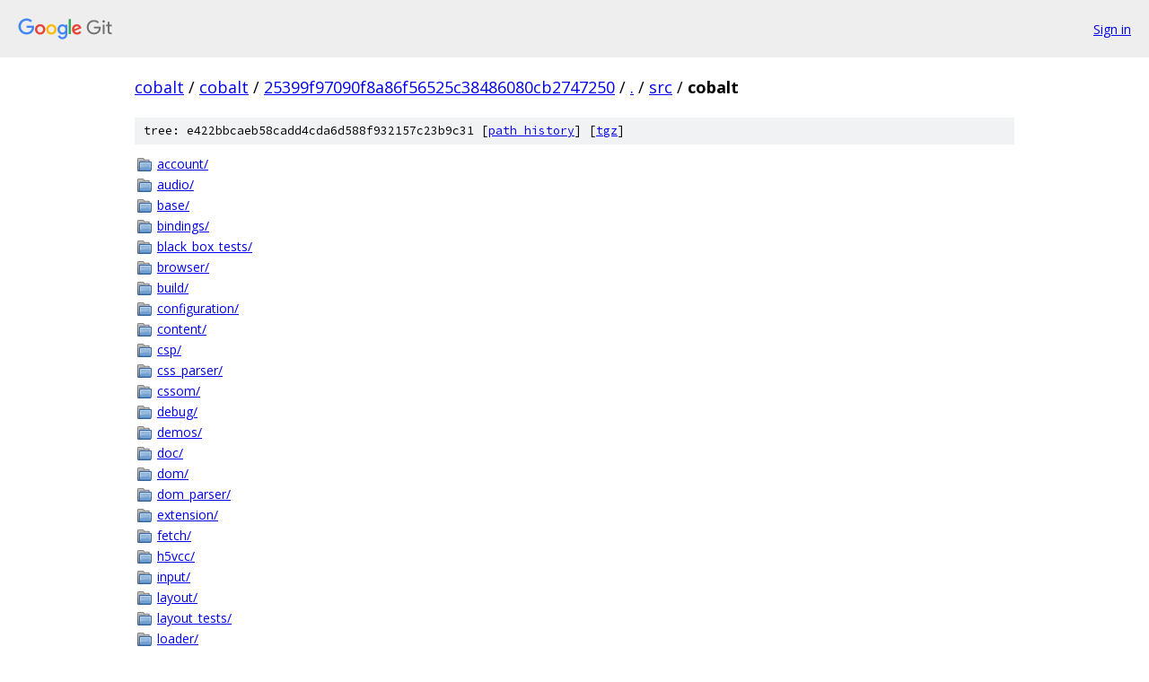

--- FILE ---
content_type: text/html; charset=utf-8
request_url: https://cobalt.googlesource.com/cobalt/+/25399f97090f8a86f56525c38486080cb2747250/src/cobalt?autodive=0%2F%2F%2F%2F%2F/
body_size: 1649
content:
<!DOCTYPE html><html lang="en"><head><meta charset="utf-8"><meta name="viewport" content="width=device-width, initial-scale=1"><title>src/cobalt - cobalt - Git at Google</title><link rel="stylesheet" type="text/css" href="/+static/base.css"><!-- default customHeadTagPart --></head><body class="Site"><header class="Site-header"><div class="Header"><a class="Header-image" href="/"><img src="//www.gstatic.com/images/branding/lockups/2x/lockup_git_color_108x24dp.png" width="108" height="24" alt="Google Git"></a><div class="Header-menu"> <a class="Header-menuItem" href="https://accounts.google.com/AccountChooser?faa=1&amp;continue=https://cobalt.googlesource.com/login/cobalt/%2B/25399f97090f8a86f56525c38486080cb2747250/src/cobalt?autodive%3D0%252F%252F%252F%252F%252F%252F">Sign in</a> </div></div></header><div class="Site-content"><div class="Container "><div class="Breadcrumbs"><a class="Breadcrumbs-crumb" href="/?format=HTML">cobalt</a> / <a class="Breadcrumbs-crumb" href="/cobalt/">cobalt</a> / <a class="Breadcrumbs-crumb" href="/cobalt/+/25399f97090f8a86f56525c38486080cb2747250">25399f97090f8a86f56525c38486080cb2747250</a> / <a class="Breadcrumbs-crumb" href="/cobalt/+/25399f97090f8a86f56525c38486080cb2747250/?autodive=0%2F%2F%2F%2F%2F%2F">.</a> / <a class="Breadcrumbs-crumb" href="/cobalt/+/25399f97090f8a86f56525c38486080cb2747250/src?autodive=0%2F%2F%2F%2F%2F%2F">src</a> / <span class="Breadcrumbs-crumb">cobalt</span></div><div class="TreeDetail"><div class="u-sha1 u-monospace TreeDetail-sha1">tree: e422bbcaeb58cadd4cda6d588f932157c23b9c31 [<a href="/cobalt/+log/25399f97090f8a86f56525c38486080cb2747250/src/cobalt">path history</a>] <span>[<a href="/cobalt/+archive/25399f97090f8a86f56525c38486080cb2747250/src/cobalt.tar.gz">tgz</a>]</span></div><ol class="FileList"><li class="FileList-item FileList-item--gitTree" title="Tree - account/"><a class="FileList-itemLink" href="/cobalt/+/25399f97090f8a86f56525c38486080cb2747250/src/cobalt/account?autodive=0%2F%2F%2F%2F%2F%2F/">account/</a></li><li class="FileList-item FileList-item--gitTree" title="Tree - audio/"><a class="FileList-itemLink" href="/cobalt/+/25399f97090f8a86f56525c38486080cb2747250/src/cobalt/audio?autodive=0%2F%2F%2F%2F%2F%2F/">audio/</a></li><li class="FileList-item FileList-item--gitTree" title="Tree - base/"><a class="FileList-itemLink" href="/cobalt/+/25399f97090f8a86f56525c38486080cb2747250/src/cobalt/base?autodive=0%2F%2F%2F%2F%2F%2F/">base/</a></li><li class="FileList-item FileList-item--gitTree" title="Tree - bindings/"><a class="FileList-itemLink" href="/cobalt/+/25399f97090f8a86f56525c38486080cb2747250/src/cobalt/bindings?autodive=0%2F%2F%2F%2F%2F%2F/">bindings/</a></li><li class="FileList-item FileList-item--gitTree" title="Tree - black_box_tests/"><a class="FileList-itemLink" href="/cobalt/+/25399f97090f8a86f56525c38486080cb2747250/src/cobalt/black_box_tests?autodive=0%2F%2F%2F%2F%2F%2F/">black_box_tests/</a></li><li class="FileList-item FileList-item--gitTree" title="Tree - browser/"><a class="FileList-itemLink" href="/cobalt/+/25399f97090f8a86f56525c38486080cb2747250/src/cobalt/browser?autodive=0%2F%2F%2F%2F%2F%2F/">browser/</a></li><li class="FileList-item FileList-item--gitTree" title="Tree - build/"><a class="FileList-itemLink" href="/cobalt/+/25399f97090f8a86f56525c38486080cb2747250/src/cobalt/build?autodive=0%2F%2F%2F%2F%2F%2F/">build/</a></li><li class="FileList-item FileList-item--gitTree" title="Tree - configuration/"><a class="FileList-itemLink" href="/cobalt/+/25399f97090f8a86f56525c38486080cb2747250/src/cobalt/configuration?autodive=0%2F%2F%2F%2F%2F%2F/">configuration/</a></li><li class="FileList-item FileList-item--gitTree" title="Tree - content/"><a class="FileList-itemLink" href="/cobalt/+/25399f97090f8a86f56525c38486080cb2747250/src/cobalt/content?autodive=0%2F%2F%2F%2F%2F%2F/">content/</a></li><li class="FileList-item FileList-item--gitTree" title="Tree - csp/"><a class="FileList-itemLink" href="/cobalt/+/25399f97090f8a86f56525c38486080cb2747250/src/cobalt/csp?autodive=0%2F%2F%2F%2F%2F%2F/">csp/</a></li><li class="FileList-item FileList-item--gitTree" title="Tree - css_parser/"><a class="FileList-itemLink" href="/cobalt/+/25399f97090f8a86f56525c38486080cb2747250/src/cobalt/css_parser?autodive=0%2F%2F%2F%2F%2F%2F/">css_parser/</a></li><li class="FileList-item FileList-item--gitTree" title="Tree - cssom/"><a class="FileList-itemLink" href="/cobalt/+/25399f97090f8a86f56525c38486080cb2747250/src/cobalt/cssom?autodive=0%2F%2F%2F%2F%2F%2F/">cssom/</a></li><li class="FileList-item FileList-item--gitTree" title="Tree - debug/"><a class="FileList-itemLink" href="/cobalt/+/25399f97090f8a86f56525c38486080cb2747250/src/cobalt/debug?autodive=0%2F%2F%2F%2F%2F%2F/">debug/</a></li><li class="FileList-item FileList-item--gitTree" title="Tree - demos/"><a class="FileList-itemLink" href="/cobalt/+/25399f97090f8a86f56525c38486080cb2747250/src/cobalt/demos?autodive=0%2F%2F%2F%2F%2F%2F/">demos/</a></li><li class="FileList-item FileList-item--gitTree" title="Tree - doc/"><a class="FileList-itemLink" href="/cobalt/+/25399f97090f8a86f56525c38486080cb2747250/src/cobalt/doc?autodive=0%2F%2F%2F%2F%2F%2F/">doc/</a></li><li class="FileList-item FileList-item--gitTree" title="Tree - dom/"><a class="FileList-itemLink" href="/cobalt/+/25399f97090f8a86f56525c38486080cb2747250/src/cobalt/dom?autodive=0%2F%2F%2F%2F%2F%2F/">dom/</a></li><li class="FileList-item FileList-item--gitTree" title="Tree - dom_parser/"><a class="FileList-itemLink" href="/cobalt/+/25399f97090f8a86f56525c38486080cb2747250/src/cobalt/dom_parser?autodive=0%2F%2F%2F%2F%2F%2F/">dom_parser/</a></li><li class="FileList-item FileList-item--gitTree" title="Tree - extension/"><a class="FileList-itemLink" href="/cobalt/+/25399f97090f8a86f56525c38486080cb2747250/src/cobalt/extension?autodive=0%2F%2F%2F%2F%2F%2F/">extension/</a></li><li class="FileList-item FileList-item--gitTree" title="Tree - fetch/"><a class="FileList-itemLink" href="/cobalt/+/25399f97090f8a86f56525c38486080cb2747250/src/cobalt/fetch?autodive=0%2F%2F%2F%2F%2F%2F/">fetch/</a></li><li class="FileList-item FileList-item--gitTree" title="Tree - h5vcc/"><a class="FileList-itemLink" href="/cobalt/+/25399f97090f8a86f56525c38486080cb2747250/src/cobalt/h5vcc?autodive=0%2F%2F%2F%2F%2F%2F/">h5vcc/</a></li><li class="FileList-item FileList-item--gitTree" title="Tree - input/"><a class="FileList-itemLink" href="/cobalt/+/25399f97090f8a86f56525c38486080cb2747250/src/cobalt/input?autodive=0%2F%2F%2F%2F%2F%2F/">input/</a></li><li class="FileList-item FileList-item--gitTree" title="Tree - layout/"><a class="FileList-itemLink" href="/cobalt/+/25399f97090f8a86f56525c38486080cb2747250/src/cobalt/layout?autodive=0%2F%2F%2F%2F%2F%2F/">layout/</a></li><li class="FileList-item FileList-item--gitTree" title="Tree - layout_tests/"><a class="FileList-itemLink" href="/cobalt/+/25399f97090f8a86f56525c38486080cb2747250/src/cobalt/layout_tests?autodive=0%2F%2F%2F%2F%2F%2F/">layout_tests/</a></li><li class="FileList-item FileList-item--gitTree" title="Tree - loader/"><a class="FileList-itemLink" href="/cobalt/+/25399f97090f8a86f56525c38486080cb2747250/src/cobalt/loader?autodive=0%2F%2F%2F%2F%2F%2F/">loader/</a></li><li class="FileList-item FileList-item--gitTree" title="Tree - math/"><a class="FileList-itemLink" href="/cobalt/+/25399f97090f8a86f56525c38486080cb2747250/src/cobalt/math?autodive=0%2F%2F%2F%2F%2F%2F/">math/</a></li><li class="FileList-item FileList-item--gitTree" title="Tree - media/"><a class="FileList-itemLink" href="/cobalt/+/25399f97090f8a86f56525c38486080cb2747250/src/cobalt/media?autodive=0%2F%2F%2F%2F%2F%2F/">media/</a></li><li class="FileList-item FileList-item--gitTree" title="Tree - media_capture/"><a class="FileList-itemLink" href="/cobalt/+/25399f97090f8a86f56525c38486080cb2747250/src/cobalt/media_capture?autodive=0%2F%2F%2F%2F%2F%2F/">media_capture/</a></li><li class="FileList-item FileList-item--gitTree" title="Tree - media_session/"><a class="FileList-itemLink" href="/cobalt/+/25399f97090f8a86f56525c38486080cb2747250/src/cobalt/media_session?autodive=0%2F%2F%2F%2F%2F%2F/">media_session/</a></li><li class="FileList-item FileList-item--gitTree" title="Tree - media_stream/"><a class="FileList-itemLink" href="/cobalt/+/25399f97090f8a86f56525c38486080cb2747250/src/cobalt/media_stream?autodive=0%2F%2F%2F%2F%2F%2F/">media_stream/</a></li><li class="FileList-item FileList-item--gitTree" title="Tree - network/"><a class="FileList-itemLink" href="/cobalt/+/25399f97090f8a86f56525c38486080cb2747250/src/cobalt/network?autodive=0%2F%2F%2F%2F%2F%2F/">network/</a></li><li class="FileList-item FileList-item--gitTree" title="Tree - network_bridge/"><a class="FileList-itemLink" href="/cobalt/+/25399f97090f8a86f56525c38486080cb2747250/src/cobalt/network_bridge?autodive=0%2F%2F%2F%2F%2F%2F/">network_bridge/</a></li><li class="FileList-item FileList-item--gitTree" title="Tree - overlay_info/"><a class="FileList-itemLink" href="/cobalt/+/25399f97090f8a86f56525c38486080cb2747250/src/cobalt/overlay_info?autodive=0%2F%2F%2F%2F%2F%2F/">overlay_info/</a></li><li class="FileList-item FileList-item--gitTree" title="Tree - page_visibility/"><a class="FileList-itemLink" href="/cobalt/+/25399f97090f8a86f56525c38486080cb2747250/src/cobalt/page_visibility?autodive=0%2F%2F%2F%2F%2F%2F/">page_visibility/</a></li><li class="FileList-item FileList-item--gitTree" title="Tree - render_tree/"><a class="FileList-itemLink" href="/cobalt/+/25399f97090f8a86f56525c38486080cb2747250/src/cobalt/render_tree?autodive=0%2F%2F%2F%2F%2F%2F/">render_tree/</a></li><li class="FileList-item FileList-item--gitTree" title="Tree - renderer/"><a class="FileList-itemLink" href="/cobalt/+/25399f97090f8a86f56525c38486080cb2747250/src/cobalt/renderer?autodive=0%2F%2F%2F%2F%2F%2F/">renderer/</a></li><li class="FileList-item FileList-item--gitTree" title="Tree - samples/"><a class="FileList-itemLink" href="/cobalt/+/25399f97090f8a86f56525c38486080cb2747250/src/cobalt/samples?autodive=0%2F%2F%2F%2F%2F%2F/">samples/</a></li><li class="FileList-item FileList-item--gitTree" title="Tree - script/"><a class="FileList-itemLink" href="/cobalt/+/25399f97090f8a86f56525c38486080cb2747250/src/cobalt/script?autodive=0%2F%2F%2F%2F%2F%2F/">script/</a></li><li class="FileList-item FileList-item--gitTree" title="Tree - site/"><a class="FileList-itemLink" href="/cobalt/+/25399f97090f8a86f56525c38486080cb2747250/src/cobalt/site?autodive=0%2F%2F%2F%2F%2F%2F/">site/</a></li><li class="FileList-item FileList-item--gitTree" title="Tree - speech/"><a class="FileList-itemLink" href="/cobalt/+/25399f97090f8a86f56525c38486080cb2747250/src/cobalt/speech?autodive=0%2F%2F%2F%2F%2F%2F/">speech/</a></li><li class="FileList-item FileList-item--gitTree" title="Tree - sso/"><a class="FileList-itemLink" href="/cobalt/+/25399f97090f8a86f56525c38486080cb2747250/src/cobalt/sso?autodive=0%2F%2F%2F%2F%2F%2F/">sso/</a></li><li class="FileList-item FileList-item--gitTree" title="Tree - storage/"><a class="FileList-itemLink" href="/cobalt/+/25399f97090f8a86f56525c38486080cb2747250/src/cobalt/storage?autodive=0%2F%2F%2F%2F%2F%2F/">storage/</a></li><li class="FileList-item FileList-item--gitTree" title="Tree - streams/"><a class="FileList-itemLink" href="/cobalt/+/25399f97090f8a86f56525c38486080cb2747250/src/cobalt/streams?autodive=0%2F%2F%2F%2F%2F%2F/">streams/</a></li><li class="FileList-item FileList-item--gitTree" title="Tree - subtlecrypto/"><a class="FileList-itemLink" href="/cobalt/+/25399f97090f8a86f56525c38486080cb2747250/src/cobalt/subtlecrypto?autodive=0%2F%2F%2F%2F%2F%2F/">subtlecrypto/</a></li><li class="FileList-item FileList-item--gitTree" title="Tree - system_window/"><a class="FileList-itemLink" href="/cobalt/+/25399f97090f8a86f56525c38486080cb2747250/src/cobalt/system_window?autodive=0%2F%2F%2F%2F%2F%2F/">system_window/</a></li><li class="FileList-item FileList-item--gitTree" title="Tree - test/"><a class="FileList-itemLink" href="/cobalt/+/25399f97090f8a86f56525c38486080cb2747250/src/cobalt/test?autodive=0%2F%2F%2F%2F%2F%2F/">test/</a></li><li class="FileList-item FileList-item--gitTree" title="Tree - tools/"><a class="FileList-itemLink" href="/cobalt/+/25399f97090f8a86f56525c38486080cb2747250/src/cobalt/tools?autodive=0%2F%2F%2F%2F%2F%2F/">tools/</a></li><li class="FileList-item FileList-item--gitTree" title="Tree - trace_event/"><a class="FileList-itemLink" href="/cobalt/+/25399f97090f8a86f56525c38486080cb2747250/src/cobalt/trace_event?autodive=0%2F%2F%2F%2F%2F%2F/">trace_event/</a></li><li class="FileList-item FileList-item--gitTree" title="Tree - ui_navigation/"><a class="FileList-itemLink" href="/cobalt/+/25399f97090f8a86f56525c38486080cb2747250/src/cobalt/ui_navigation?autodive=0%2F%2F%2F%2F%2F%2F/">ui_navigation/</a></li><li class="FileList-item FileList-item--gitTree" title="Tree - updater/"><a class="FileList-itemLink" href="/cobalt/+/25399f97090f8a86f56525c38486080cb2747250/src/cobalt/updater?autodive=0%2F%2F%2F%2F%2F%2F/">updater/</a></li><li class="FileList-item FileList-item--gitTree" title="Tree - web_animations/"><a class="FileList-itemLink" href="/cobalt/+/25399f97090f8a86f56525c38486080cb2747250/src/cobalt/web_animations?autodive=0%2F%2F%2F%2F%2F%2F/">web_animations/</a></li><li class="FileList-item FileList-item--gitTree" title="Tree - webdriver/"><a class="FileList-itemLink" href="/cobalt/+/25399f97090f8a86f56525c38486080cb2747250/src/cobalt/webdriver?autodive=0%2F%2F%2F%2F%2F%2F/">webdriver/</a></li><li class="FileList-item FileList-item--gitTree" title="Tree - websocket/"><a class="FileList-itemLink" href="/cobalt/+/25399f97090f8a86f56525c38486080cb2747250/src/cobalt/websocket?autodive=0%2F%2F%2F%2F%2F%2F/">websocket/</a></li><li class="FileList-item FileList-item--gitTree" title="Tree - xhr/"><a class="FileList-itemLink" href="/cobalt/+/25399f97090f8a86f56525c38486080cb2747250/src/cobalt/xhr?autodive=0%2F%2F%2F%2F%2F%2F/">xhr/</a></li><li class="FileList-item FileList-item--regularFile" title="Regular file - .clang-format"><a class="FileList-itemLink" href="/cobalt/+/25399f97090f8a86f56525c38486080cb2747250/src/cobalt/.clang-format?autodive=0%2F%2F%2F%2F%2F%2F">.clang-format</a></li><li class="FileList-item FileList-item--regularFile" title="Regular file - __init__.py"><a class="FileList-itemLink" href="/cobalt/+/25399f97090f8a86f56525c38486080cb2747250/src/cobalt/__init__.py?autodive=0%2F%2F%2F%2F%2F%2F">__init__.py</a></li><li class="FileList-item FileList-item--regularFile" title="Regular file - _env.py"><a class="FileList-itemLink" href="/cobalt/+/25399f97090f8a86f56525c38486080cb2747250/src/cobalt/_env.py?autodive=0%2F%2F%2F%2F%2F%2F">_env.py</a></li><li class="FileList-item FileList-item--regularFile" title="Regular file - CHANGELOG.md"><a class="FileList-itemLink" href="/cobalt/+/25399f97090f8a86f56525c38486080cb2747250/src/cobalt/CHANGELOG.md?autodive=0%2F%2F%2F%2F%2F%2F">CHANGELOG.md</a></li><li class="FileList-item FileList-item--executableFile" title="Executable file - cobalt.sublime-project"><a class="FileList-itemLink" href="/cobalt/+/25399f97090f8a86f56525c38486080cb2747250/src/cobalt/cobalt.sublime-project?autodive=0%2F%2F%2F%2F%2F%2F">cobalt.sublime-project</a></li><li class="FileList-item FileList-item--regularFile" title="Regular file - export.h"><a class="FileList-itemLink" href="/cobalt/+/25399f97090f8a86f56525c38486080cb2747250/src/cobalt/export.h?autodive=0%2F%2F%2F%2F%2F%2F">export.h</a></li><li class="FileList-item FileList-item--regularFile" title="Regular file - LICENSE"><a class="FileList-itemLink" href="/cobalt/+/25399f97090f8a86f56525c38486080cb2747250/src/cobalt/LICENSE?autodive=0%2F%2F%2F%2F%2F%2F">LICENSE</a></li><li class="FileList-item FileList-item--regularFile" title="Regular file - version.h"><a class="FileList-itemLink" href="/cobalt/+/25399f97090f8a86f56525c38486080cb2747250/src/cobalt/version.h?autodive=0%2F%2F%2F%2F%2F%2F">version.h</a></li></ol></div></div> <!-- Container --></div> <!-- Site-content --><footer class="Site-footer"><div class="Footer"><span class="Footer-poweredBy">Powered by <a href="https://gerrit.googlesource.com/gitiles/">Gitiles</a>| <a href="https://policies.google.com/privacy">Privacy</a>| <a href="https://policies.google.com/terms">Terms</a></span><span class="Footer-formats"><a class="u-monospace Footer-formatsItem" href="?format=TEXT">txt</a> <a class="u-monospace Footer-formatsItem" href="?format=JSON">json</a></span></div></footer></body></html>